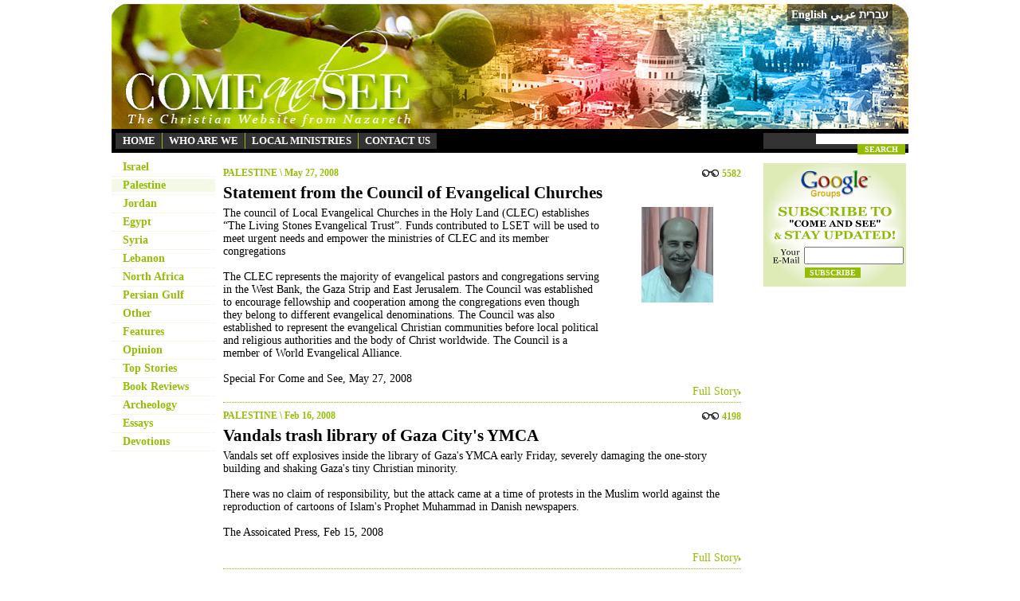

--- FILE ---
content_type: text/html; charset=UTF-8
request_url: https://www.comeandsee.com/category/palestine/page=6
body_size: 32943
content:

<!DOCTYPE html PUBLIC "-//W3C//DTD XHTML 1.0 Transitional//EN" "https://www.w3.org/TR/xhtml1/DTD/xhtml1-transitional.dtd">
<html itemscope itemtype="https://schema.org/Blog" xmlns="https://www.w3.org/1999/xhtml" prefix="og: https://ogp.me/ns# fb: https://ogp.me/ns/fb# article: https://ogp.me/ns/article#">
<head>
<meta content="text/html; charset=utf-8" http-equiv="Content-Type" />
<title>Come And See - Category Palestine - Page 6</title>
<meta itemprop="name" content="Come And See - Category Palestine - Page 6" />
<meta name="viewport" content="width=device-width, initial-scale=1.0" />
<meta name="description" content="Category Palestine - Page 6 - A list of all articles" />
<meta itemprop="description" content="Category Palestine - Page 6 - A list of all articles" />
<meta name="keywords" content="Christian, Palestinian, Israel, Palestine, Evangelical, Nazareth, Baptist, Bethlehem, Jerusalem, Cana, Gaza, ministries, Come and See, Christians, Church, Middle East, God, Israeli, Jesus, Churches, Bible, Muslim, Islamic, Islam, Arabs, Christianity, Political, Evangelicals, Anglican, Ministry, Holy Land, Archeology, Baptist, Baptists, Embassy, Episcopal, Katanacho, Minister" />
<meta name="author" content="Come and See" />
<meta name="robots" content="index,follow" />
<meta name="rating" content="general" />
<meta name="copyright" content="Come and See" />
<link rel="canonical" href="http://www.comeandsee.com/" />

<meta name="language" content="en" />
<meta property="fb:app_id" content="503673549644807"/>
<meta property="og:title" content="Category Palestine - Page 6" />
<meta property="og:site_name" content="Come And See"/>
<meta property="og:description" content="Category Palestine - Page 6 - A list of all articles" />
<link rel="icon" href="https://www.comeandsee.com/styles/favicon.ico" />
<link href="https://www.comeandsee.com/styles/layout.css?2023112801" rel="stylesheet" type="text/css" />
<script type="text/javascript" src="https://platform-api.sharethis.com/js/sharethis.js#property=653f7c738ffb84001a73d6ad&product=inline-share-buttons&source=platform" async="async"></script>
<script src="https://connect.facebook.net/en_US/all.js#xfbml=1"></script>
<!--[if lte IE 7]> 
<style type="text/css" media="screen"> 
#navigation .search {margin-top: 0;}
#navigation .search .btn {height: 20px;}
#navigation #searchBar {width: 193px;}
</style> 
<![endif]-->
</head>
<body>
<div id="container">
	<div id="header">
		<a id="fulllogo" href="https://www.comeandsee.com/"><img alt="Come and see logo" src="https://www.comeandsee.com/styles/imgs/header.jpg" /></a>
		<a id="mobilelogo" href="https://www.comeandsee.com/"><img alt="Come and see logo" src="https://www.comeandsee.com/images/mobile/header.jpg" /></a>
		<div id="langfull">
		<ul class="langselect" id="langselect">
			<li><a href="https://www.comeandsee.com">English</a></li>
			<li class="active"><a title="" href="https://www.comeandsee.com/ar/">عربي</a></li>
			<li class="active"><a title="" href="https://www.comeandsee.com/he/"  style="font-family: san-serif, arial;">עברית</a></li>
		</ul>
		</div>
	</div>
	<div id="navigation">
		<ul>
			<li><a title="Home"  href="https://www.comeandsee.com/">HOME</a></li>
			<li><a title="Who we are"  href="https://www.comeandsee.com/Aboutus.php">WHO ARE WE</a></li>
			<li><a title="Local Ministries"  href="https://www.comeandsee.com/LocalMinistries.php">LOCAL MINISTRIES</a></li>
			<li><a title="Ccontact us"  style="border-right: none" href="https://www.comeandsee.com/Contactus.php">CONTACT US</a></li>
		</ul>
		<div id="searchBar">
			<form class="search" method="get" id="searchform" name="searchform" action="https://www.comeandsee.com/search.php">
				<input type="text" value="" name="s" id="s" class="input" />
				<input type="submit" value="SEARCH" class="btn" />
			</form>
		</div>
	</div>
	<div id="content-container">
		<div id="section-navigation">
			<ul id="catlist">
	<li><div itemprop="text" ><a title="Israel" href="https://www.comeandsee.com/category/israel/">Israel</a></div></li>
	<li><div itemprop="text"  style="background: #f4f9e7;"><a title="Palestine" href="https://www.comeandsee.com/category/palestine/">Palestine</a></div></li>
	<li><div itemprop="text" ><a title="Jordan" href="https://www.comeandsee.com/category/jordan/">Jordan</a></div></li>
	<li><div itemprop="text" ><a title="Egypt" href="https://www.comeandsee.com/category/egypt/">Egypt</a></div></li>
	<li><div itemprop="text" ><a title="Syria" href="https://www.comeandsee.com/category/syria/">Syria</a></div></li>
	<li><div itemprop="text" ><a title="Lebanon" href="https://www.comeandsee.com/category/lebanon/">Lebanon</a></div></li>
	<li><div itemprop="text" ><a title="North Africa" href="https://www.comeandsee.com/category/NorthAfrica/">North Africa</a></div></li>
	<li><div itemprop="text" ><a title="Persian Gulf" href="https://www.comeandsee.com/category/PersianGulf/">Persian Gulf</a></div></li>
	<li><div itemprop="text" ><a title="Other" href="https://www.comeandsee.com/category/other/">Other</a></div></li>
	<li><div itemprop="text" ><a title="Features" href="https://www.comeandsee.com/category/features/">Features</a></div></li>
	<li><div itemprop="text" ><a title="Opinion" href="https://www.comeandsee.com/category/opinion/">Opinion</a></div></li>
	<li><div itemprop="text" ><a title="Top Stories" href="https://www.comeandsee.com/category/TopStories/">Top Stories</a></div></li>
	<li><div itemprop="text" ><a title="Book Reviews" href="https://www.comeandsee.com/category/BookReviews/">Book Reviews</a></div></li>
	<li><div itemprop="text" ><a title="Archeology" href="https://www.comeandsee.com/category/archeology/">Archeology</a></div></li>
	<li><div itemprop="text" ><a title="Essays" href="https://www.comeandsee.com/category/essays/">Essays</a></div></li>
	<li><div itemprop="text" ><a title="Devotions" href="https://www.comeandsee.com/category/devotions/">Devotions</a></div></li>
			</ul>
		</div>

<div id="content" itemscope itemtype="https://schema.org/WebPage">
	<meta itemprop="name" content="Category Palestine - Page 6" />
	<meta itemprop="description" content="Category Palestine - Page 6 - A list of all articles" />
	
	<div itemprop="breadcrumb">
		<div style="display:none;" itemscope itemtype="https://data-vocabulary.org/Breadcrumb">
			<a title="Home" href="https://www.comeandsee.com/" itemprop="url">
				<span itemprop="title">HOME</span>
			</a>
		</div>
			</div>
	
	<div id="ListEvents">
		<ul id="EventsList">

<li id="art_899" itemscope itemtype="https://schema.org/Article" >
	<meta itemprop="datePublished" content="2008-05-27" />
	<meta itemprop="url" content="https://www.comeandsee.com/view.php?sid=899" />
	<meta itemprop="author" content="No Author" />
	<meta itemprop="interactionCount" content="UserViews:5582"/>
	<meta itemprop="interactionCount" content="UserComments:2"/>
	<div class="body">
		<div style="height: 20px;">
			<div class="locDate">
								<a itemprop="articleSection" title="Palestine" href="https://www.comeandsee.com/category/palestine">PALESTINE</a> \
								May 27, 2008			</div>
			<div class="stats">
				<img alt="reads" src="https://www.comeandsee.com/styles/imgs/reads.png" /> <span>5582</span> 
			</div>
		</div>
		
		<div class="title">
			<a itemprop="name" title="Statement from the Council of Evangelical Churches" href="https://www.comeandsee.com/view.php?sid=899">Statement from the Council of Evangelical Churches</a>
		</div>
		<div class="info">
			<div class="text" itemprop="description" style="width: 73%">
				The council of Local Evangelical Churches in the Holy Land (CLEC) establishes “The Living Stones Evangelical Trust”. Funds contributed to LSET will be used to meet urgent needs and empower the ministries of CLEC and its member congregations<BR><BR>The CLEC represents the majority of evangelical pastors and congregations serving in the West Bank, the Gaza Strip and East Jerusalem. The Council was established to encourage fellowship and cooperation among the congregations even though they belong to different evangelical denominations. The Council was also established to represent the evangelical Christian communities before local political and religious authorities and the body of Christ worldwide. The Council is a member of World Evangelical Alliance. <BR><BR>Special For Come and See, May 27, 2008<BR>			</div>
						<div class="image">
				<a title="Statement from the Council of Evangelical Churches" href="https://www.comeandsee.com/view.php?sid=899"><img itemprop="image" alt="Statement from the Council of Evangelical Churches" src="/datadir/en-events/ev899/icon.jpg" alt="Statement from the Council of Evangelical Churches" /></a>
			</div>
					</div>
	</div>
	<div style="display: block; text-align: right"><a title="Statement from the Council of Evangelical Churches" style="color: #94BE05;" href="https://www.comeandsee.com/view.php?sid=899">Full Story<img alt="more" src="/styles/imgs/more.png" /></a></div>
</li>


<li id="art_872" itemscope itemtype="https://schema.org/Article" >
	<meta itemprop="datePublished" content="2008-02-16" />
	<meta itemprop="url" content="https://www.comeandsee.com/view.php?sid=872" />
	<meta itemprop="author" content="No Author" />
	<meta itemprop="interactionCount" content="UserViews:4198"/>
	<meta itemprop="interactionCount" content="UserComments:0"/>
	<div class="body">
		<div style="height: 20px;">
			<div class="locDate">
								<a itemprop="articleSection" title="Palestine" href="https://www.comeandsee.com/category/palestine">PALESTINE</a> \
								Feb 16, 2008			</div>
			<div class="stats">
				<img alt="reads" src="https://www.comeandsee.com/styles/imgs/reads.png" /> <span>4198</span> 
			</div>
		</div>
		
		<div class="title">
			<a itemprop="name" title="Vandals trash library of Gaza City's YMCA" href="https://www.comeandsee.com/view.php?sid=872">Vandals trash library of Gaza City's YMCA</a>
		</div>
		<div class="info">
			<div class="text" itemprop="description" style="width: 100%">
				
Vandals set off explosives inside the library of Gaza's YMCA early Friday, severely damaging the one-story building and shaking Gaza's tiny Christian minority.
<br> <br>
There was no claim of responsibility, but the attack came at a time of protests in the Muslim world against the reproduction of cartoons of Islam's Prophet Muhammad in Danish newspapers.
<br> <br>
The Assoicated Press, Feb 15, 2008
<br> <br>			</div>
					</div>
	</div>
	<div style="display: block; text-align: right"><a title="Vandals trash library of Gaza City's YMCA" style="color: #94BE05;" href="https://www.comeandsee.com/view.php?sid=872">Full Story<img alt="more" src="/styles/imgs/more.png" /></a></div>
</li>


<li id="art_862" itemscope itemtype="https://schema.org/Article" >
	<meta itemprop="datePublished" content="2008-01-28" />
	<meta itemprop="url" content="https://www.comeandsee.com/view.php?sid=862" />
	<meta itemprop="author" content="No Author" />
	<meta itemprop="interactionCount" content="UserViews:5455"/>
	<meta itemprop="interactionCount" content="UserComments:1"/>
	<div class="body">
		<div style="height: 20px;">
			<div class="locDate">
								<a itemprop="articleSection" title="Palestine" href="https://www.comeandsee.com/category/palestine">PALESTINE</a> \
								Jan 28, 2008			</div>
			<div class="stats">
				<img alt="reads" src="https://www.comeandsee.com/styles/imgs/reads.png" /> <span>5455</span> 
			</div>
		</div>
		
		<div class="title">
			<a itemprop="name" title="Gaza's Christian population wanes" href="https://www.comeandsee.com/view.php?sid=862">Gaza's Christian population wanes</a>
		</div>
		<div class="info">
			<div class="text" itemprop="description" style="width: 100%">
				
A small group of Palestinian Christians stands outside Gaza City's Baptist Church on a Sunday morning, waiting for the generator to power up. The church is cold and dark in the dead of winter, Israel having reduced fuel supplies to Gaza in an effort to pressure Hamas to halt rocket fire into Israel.
<br> <br>
Freshly bound prayer books, containing traditional American hymns, are tucked into the backs of the chairs in the fifth-floor prayer room. But there are no visible religious symbols in the room or outside the building, constructed about a year ago with the help of Christian donors in the U.S. and abroad.
<br> <br>
Just eight worshippers are present for the service, compared with more than 100 who attended Sunday prayers six months ago.
<br> <br>
By Erica Silverman, The Washington Times, January 15, 2008 
<br> <br>			</div>
					</div>
	</div>
	<div style="display: block; text-align: right"><a title="Gaza's Christian population wanes" style="color: #94BE05;" href="https://www.comeandsee.com/view.php?sid=862">Full Story<img alt="more" src="/styles/imgs/more.png" /></a></div>
</li>


<li id="art_851" itemscope itemtype="https://schema.org/Article" >
	<meta itemprop="datePublished" content="2007-12-24" />
	<meta itemprop="url" content="https://www.comeandsee.com/view.php?sid=851" />
	<meta itemprop="author" content="No Author" />
	<meta itemprop="interactionCount" content="UserViews:5278"/>
	<meta itemprop="interactionCount" content="UserComments:0"/>
	<div class="body">
		<div style="height: 20px;">
			<div class="locDate">
								<a itemprop="articleSection" title="Palestine" href="https://www.comeandsee.com/category/palestine">PALESTINE</a> \
								Dec 24, 2007			</div>
			<div class="stats">
				<img alt="reads" src="https://www.comeandsee.com/styles/imgs/reads.png" /> <span>5278</span> 
			</div>
		</div>
		
		<div class="title">
			<a itemprop="name" title="Hamas PM promises to bring killers of Christian martyr to Justice" href="https://www.comeandsee.com/view.php?sid=851">Hamas PM promises to bring killers of Christian martyr to Justice</a>
		</div>
		<div class="info">
			<div class="text" itemprop="description" style="width: 73%">
				
“I hope that we get to the murderers soon and bring them to just trial and that will be an additional step that our government brings to our people in the direction of imposing order and security”.
<br> <br>
That was what Palestinian Prime Minister from Islamic fundamentalist Hamas movement Ismail Haniya wrote Arab Evangelical human rights lawyers Botrus Mansour and Shadi Khouri from Nazareth.
<br> <br>
Special For "Come and See", December 24, 2007
<br> <br>			</div>
						<div class="image">
				<a title="Hamas PM promises to bring killers of Christian martyr to Justice" href="https://www.comeandsee.com/view.php?sid=851"><img itemprop="image" alt="Hamas PM promises to bring killers of Christian martyr to Justice" src="/datadir/en-events/ev851/icon.jpg" alt="Hamas PM promises to bring killers of Christian martyr to Justice" /></a>
			</div>
					</div>
	</div>
	<div style="display: block; text-align: right"><a title="Hamas PM promises to bring killers of Christian martyr to Justice" style="color: #94BE05;" href="https://www.comeandsee.com/view.php?sid=851">Full Story<img alt="more" src="/styles/imgs/more.png" /></a></div>
</li>


<li id="art_849" itemscope itemtype="https://schema.org/Article" >
	<meta itemprop="datePublished" content="2007-12-20" />
	<meta itemprop="url" content="https://www.comeandsee.com/view.php?sid=849" />
	<meta itemprop="author" content="No Author" />
	<meta itemprop="interactionCount" content="UserViews:4323"/>
	<meta itemprop="interactionCount" content="UserComments:0"/>
	<div class="body">
		<div style="height: 20px;">
			<div class="locDate">
								<a itemprop="articleSection" title="Palestine" href="https://www.comeandsee.com/category/palestine">PALESTINE</a> \
								Dec 20, 2007			</div>
			<div class="stats">
				<img alt="reads" src="https://www.comeandsee.com/styles/imgs/reads.png" /> <span>4323</span> 
			</div>
		</div>
		
		<div class="title">
			<a itemprop="name" title="New $16.5 M Bethlehem Hospital Unites Abrahamic Faiths" href="https://www.comeandsee.com/view.php?sid=849">New $16.5 M Bethlehem Hospital Unites Abrahamic Faiths</a>
		</div>
		<div class="info">
			<div class="text" itemprop="description" style="width: 100%">
				
Christians broke ground Tuesday on Bethlehem’s first specialty hospital which organizers envision will be a center bringing together Christians, Jews, and Palestinians to heal the sick in a land rife with sectarian violence.
<br> <br>
The $16.5 million surgical facility is a joint effort between Israelis, who will assist with training, and the Palestinians and Christians, who will staff the hospital. The center – located adjacent to the Shepherds’ Field where the shepherds first learned of the birth of Jesus - will serve Palestinian children in Bethlehem, West Bank.
<br> <br>
Michelle Vu, Christian Post, Dec 18, 2007
<br> <br>
			</div>
					</div>
	</div>
	<div style="display: block; text-align: right"><a title="New $16.5 M Bethlehem Hospital Unites Abrahamic Faiths" style="color: #94BE05;" href="https://www.comeandsee.com/view.php?sid=849">Full Story<img alt="more" src="/styles/imgs/more.png" /></a></div>
</li>


<li id="art_840" itemscope itemtype="https://schema.org/Article" >
	<meta itemprop="datePublished" content="2007-11-15" />
	<meta itemprop="url" content="https://www.comeandsee.com/view.php?sid=840" />
	<meta itemprop="author" content="No Author" />
	<meta itemprop="interactionCount" content="UserViews:5364"/>
	<meta itemprop="interactionCount" content="UserComments:0"/>
	<div class="body">
		<div style="height: 20px;">
			<div class="locDate">
								<a itemprop="articleSection" title="Palestine" href="https://www.comeandsee.com/category/palestine">PALESTINE</a> \
								Nov 15, 2007			</div>
			<div class="stats">
				<img alt="reads" src="https://www.comeandsee.com/styles/imgs/reads.png" /> <span>5364</span> 
			</div>
		</div>
		
		<div class="title">
			<a itemprop="name" title="Palestinian Mayors Lobby for Christian Support" href="https://www.comeandsee.com/view.php?sid=840">Palestinian Mayors Lobby for Christian Support</a>
		</div>
		<div class="info">
			<div class="text" itemprop="description" style="width: 100%">
				
Facing the growing influence of Christian Zionists in the United States, the dwindling Christian minority in the Palestinian territories is making a renewed push to capture American hearts and minds
<br> <br>
A delegation of Palestinian Christian mayors came to Washington last week on a lobbying mission, during which they argued the Palestinian cause. It was the first such mission ever
<br> <br>
Nathan Guttman, WHTT Website,  Nov 13, 2007
<br> <br>			</div>
					</div>
	</div>
	<div style="display: block; text-align: right"><a title="Palestinian Mayors Lobby for Christian Support" style="color: #94BE05;" href="https://www.comeandsee.com/view.php?sid=840">Full Story<img alt="more" src="/styles/imgs/more.png" /></a></div>
</li>


<li id="art_834" itemscope itemtype="https://schema.org/Article" >
	<meta itemprop="datePublished" content="2007-10-26" />
	<meta itemprop="url" content="https://www.comeandsee.com/view.php?sid=834" />
	<meta itemprop="author" content="No Author" />
	<meta itemprop="interactionCount" content="UserViews:6104"/>
	<meta itemprop="interactionCount" content="UserComments:1"/>
	<div class="body">
		<div style="height: 20px;">
			<div class="locDate">
								<a itemprop="articleSection" title="Palestine" href="https://www.comeandsee.com/category/palestine">PALESTINE</a> \
								Oct 26, 2007			</div>
			<div class="stats">
				<img alt="reads" src="https://www.comeandsee.com/styles/imgs/reads.png" /> <span>6104</span> 
			</div>
		</div>
		
		<div class="title">
			<a itemprop="name" title="Interior Ministry 'locks' clergy in territories" href="https://www.comeandsee.com/view.php?sid=834">Interior Ministry 'locks' clergy in territories</a>
		</div>
		<div class="info">
			<div class="text" itemprop="description" style="width: 100%">
				<font size =2>
The Israeli Interior Ministry recently canceled all reentry visas for Christian Arab religious leaders who wish to travel in and out of the West Bank and the Gaza Strip, Haaretz has learned. 
<br> <br>
The Interior Ministry told Haaretz yesterday that the automatic reentry visa for Arab clergy had been rescinded at the request of security officials. "The ministry, along with the security officials, is trying to coordinate means of operation that would make it easier for clergymen and women to travel."
<br> <br>
By Cnaan Liphshiz, Haaretz, October 26, 2007
<br> <br> 			</div>
					</div>
	</div>
	<div style="display: block; text-align: right"><a title="Interior Ministry 'locks' clergy in territories" style="color: #94BE05;" href="https://www.comeandsee.com/view.php?sid=834">Full Story<img alt="more" src="/styles/imgs/more.png" /></a></div>
</li>


<li id="art_831" itemscope itemtype="https://schema.org/Article" >
	<meta itemprop="datePublished" content="2007-10-14" />
	<meta itemprop="url" content="https://www.comeandsee.com/view.php?sid=831" />
	<meta itemprop="author" content="No Author" />
	<meta itemprop="interactionCount" content="UserViews:9489"/>
	<meta itemprop="interactionCount" content="UserComments:1"/>
	<div class="body">
		<div style="height: 20px;">
			<div class="locDate">
								<a itemprop="articleSection" title="Palestine" href="https://www.comeandsee.com/category/palestine">PALESTINE</a> \
								Oct 14, 2007			</div>
			<div class="stats">
				<img alt="reads" src="https://www.comeandsee.com/styles/imgs/reads.png" /> <span>9489</span> 
			</div>
		</div>
		
		<div class="title">
			<a itemprop="name" title="An update - A week after the killing of Rami Ayyad" href="https://www.comeandsee.com/view.php?sid=831">An update - A week after the killing of Rami Ayyad</a>
		</div>
		<div class="info">
			<div class="text" itemprop="description" style="width: 73%">
				
The Bible Society issued an update few days after the martyrdom of Rami Ayyad who lead the only Christian book store in the Gaza Strip:" Heads of churches in the Jerusalem and the West Bank have asked the Palestinian Authority to investigate the matter and find the murders. The response from the Christian community has been very powerful and supportive. We also received phone calls from Messianic congregations whom have also showed their love and support at this time. We received hundreds of messages of support, condolences, and prayers”. 
<br> <br>
Regarding people from around the world who wish to help, the press release mentions that the Bible Societies will be providing financial support for Rami’s family through their existing insurance arrangements, and will make sure that immediate financial needs are met. In addition friends have already started to collect money to supplement this, so that long term financial security for his dependants can be assured.
<br> <br>
Special For "Come and See", October 14, 2007
<br> <br>			</div>
						<div class="image">
				<a title="An update - A week after the killing of Rami Ayyad" href="https://www.comeandsee.com/view.php?sid=831"><img itemprop="image" alt="An update - A week after the killing of Rami Ayyad" src="/datadir/en-events/ev831/icon.jpg" alt="An update - A week after the killing of Rami Ayyad" /></a>
			</div>
					</div>
	</div>
	<div style="display: block; text-align: right"><a title="An update - A week after the killing of Rami Ayyad" style="color: #94BE05;" href="https://www.comeandsee.com/view.php?sid=831">Full Story<img alt="more" src="/styles/imgs/more.png" /></a></div>
</li>


<li id="art_828" itemscope itemtype="https://schema.org/Article" >
	<meta itemprop="datePublished" content="2007-10-07" />
	<meta itemprop="url" content="https://www.comeandsee.com/view.php?sid=828" />
	<meta itemprop="author" content="No Author" />
	<meta itemprop="interactionCount" content="UserViews:19735"/>
	<meta itemprop="interactionCount" content="UserComments:15"/>
	<div class="body">
		<div style="height: 20px;">
			<div class="locDate">
								<a itemprop="articleSection" title="Palestine" href="https://www.comeandsee.com/category/palestine">PALESTINE</a> \
								Oct 07, 2007			</div>
			<div class="stats">
				<img alt="reads" src="https://www.comeandsee.com/styles/imgs/reads.png" /> <span>19735</span> 
			</div>
		</div>
		
		<div class="title">
			<a itemprop="name" title="Palestinian Christian killed for his faith in Gaza" href="https://www.comeandsee.com/view.php?sid=828">Palestinian Christian killed for his faith in Gaza</a>
		</div>
		<div class="info">
			<div class="text" itemprop="description" style="width: 73%">
				
Rami Ayyad, a Palestinian Christian worker in the Bible Society bookstore in Gaza and one of the leaders of the Gaza Baptist Church was brutally killed this morning, as announced by the Palestinian Bible Society in Jerusalem. 
<br> <br>
The press release sent by E-mail from the Bible Society said that “We do not know the exact identity of the group who did so but we know that he was martyred for his faith in Christ. Rami was the most gentle member on the team, the ever smiling one, he was the face of our Bible shop, always receiving visitors and serving them as Jesus would. He left behind him a wife, Pauline and two little children. He also left behind him a committed team of servants of the Lord. Please pray for Rami’s family, for the team and all Christ followers in Gaza. Please pray for those who think that by killing us they offer a service to God; may they come to know His love. The hour of the ultimate cost of following Christ has come!”
<br> <br>
Special For "Come and See", October 7, 2007
<br> <br>			</div>
						<div class="image">
				<a title="Palestinian Christian killed for his faith in Gaza" href="https://www.comeandsee.com/view.php?sid=828"><img itemprop="image" alt="Palestinian Christian killed for his faith in Gaza" src="/datadir/en-events/ev828/icon.jpg" alt="Palestinian Christian killed for his faith in Gaza" /></a>
			</div>
					</div>
	</div>
	<div style="display: block; text-align: right"><a title="Palestinian Christian killed for his faith in Gaza" style="color: #94BE05;" href="https://www.comeandsee.com/view.php?sid=828">Full Story<img alt="more" src="/styles/imgs/more.png" /></a></div>
</li>


<li id="art_818" itemscope itemtype="https://schema.org/Article" style="border-bottom: none;">
	<meta itemprop="datePublished" content="2007-08-17" />
	<meta itemprop="url" content="https://www.comeandsee.com/view.php?sid=818" />
	<meta itemprop="author" content="No Author" />
	<meta itemprop="interactionCount" content="UserViews:5165"/>
	<meta itemprop="interactionCount" content="UserComments:5"/>
	<div class="body">
		<div style="height: 20px;">
			<div class="locDate">
								<a itemprop="articleSection" title="Palestine" href="https://www.comeandsee.com/category/palestine">PALESTINE</a> \
								Aug 17, 2007			</div>
			<div class="stats">
				<img alt="reads" src="https://www.comeandsee.com/styles/imgs/reads.png" /> <span>5165</span> 
			</div>
		</div>
		
		<div class="title">
			<a itemprop="name" title="Gaza Christians Living Under Growing Islamic Threat" href="https://www.comeandsee.com/view.php?sid=818">Gaza Christians Living Under Growing Islamic Threat</a>
		</div>
		<div class="info">
			<div class="text" itemprop="description" style="width: 73%">
				
The few reports emerging from Gaza regarding the area's tiny Christian minority indicate that Palestinian followers of Jesus are under increasing pressure to either become Muslims, submit to Islamic law or leave the Gaza Strip.
<br> <br>
Hamas, an Islamic group that won last year's Palestinian parliamentary elections, completed a military takeover of the Gaza Strip in June, handily defeating its rivals in Palestinian Authority Chairman Mahmoud Abbas' Fatah movement. 
<br> <br>
By Ryan Jones, CNSNews.com, August 16, 2007
<br> <br>			</div>
						<div class="image">
				<a title="Gaza Christians Living Under Growing Islamic Threat" href="https://www.comeandsee.com/view.php?sid=818"><img itemprop="image" alt="Gaza Christians Living Under Growing Islamic Threat" src="/datadir/en-events/ev818/icon.jpg" alt="Gaza Christians Living Under Growing Islamic Threat" /></a>
			</div>
					</div>
	</div>
	<div style="display: block; text-align: right"><a title="Gaza Christians Living Under Growing Islamic Threat" style="color: #94BE05;" href="https://www.comeandsee.com/view.php?sid=818">Full Story<img alt="more" src="/styles/imgs/more.png" /></a></div>
</li>

		</ul>
	</div>
<div class="pagination"><a href="https://www.comeandsee.com/category/palestine/page=5">� previous</a><a href="https://www.comeandsee.com/category/palestine/page=1">1</a><a href="https://www.comeandsee.com/category/palestine/page=2">2</a><a href="https://www.comeandsee.com/category/palestine/page=3">3</a><a href="https://www.comeandsee.com/category/palestine/page=4">4</a><a href="https://www.comeandsee.com/category/palestine/page=5">5</a><span class="current">6</span><a href="https://www.comeandsee.com/category/palestine/page=7">7</a><a href="https://www.comeandsee.com/category/palestine/page=8">8</a><a href="https://www.comeandsee.com/category/palestine/page=9">9</a>...<a href="https://www.comeandsee.com/category/palestine/page=18">18</a><a href="https://www.comeandsee.com/category/palestine/page=19">19</a><a href="https://www.comeandsee.com/category/palestine/page=7">next �</a></div>

</div>

<div id="aside">
		<div id="newsletter">
		<form action="https://groups.google.com/group/come_and_see/boxsubscribe"> 
			<div class="input"><input type="text" name="email" size="17"></div>
			<div class="btn"><input type="submit" name="sub" value="SUBSCRIBE"></div>
		</form>
	</div>
	
	<br />
	
	<div id="facebook_page">
		<fb:like-box href="https://www.facebook.com/pages/Come-and-See/117950818279730" height="270" border_color="#eaf2cf" width="185" show_faces="true" stream="false" header="false"></fb:like-box>
	</div>
	
	<br />
	
	<div id="facebook_activity">
		<fb:activity site="comeandsee.com" width="185" height="200" header="false" font="Georgia" border_color="#eaf2cf" recommendations="false"></fb:activity>
	</div>
	<br />
			</div>
</div>

</div>
	
</div>
	<div id="footer">
		<div class="text">
<div style="margin-bottom: 5px;">
<a title="home" href="https://www.comeandsee.com/">HOME</a><span> | </span>
<a title="Other" href="https://www.comeandsee.com/category/other/">Other</a><span> | </span><a title="Devotions" href="https://www.comeandsee.com/category/devotions/">Devotions</a><span> | </span><a title="Essays" href="https://www.comeandsee.com/category/essays/">Essays</a><span> | </span><a title="Archeology" href="https://www.comeandsee.com/category/archeology/">Archeology</a><span> | </span><a title="Book Reviews" href="https://www.comeandsee.com/category/BookReviews/">Book Reviews</a><span> | </span><a title="Top Stories" href="https://www.comeandsee.com/category/TopStories/">Top Stories</a><span> | </span><a title="Opinion" href="https://www.comeandsee.com/category/opinion/">Opinion</a><span> | </span><a title="Features" href="https://www.comeandsee.com/category/features/">Features</a><span> | </span><a title="Israel" href="https://www.comeandsee.com/category/israel/">Israel</a><span> | </span><a title="Persian Gulf" href="https://www.comeandsee.com/category/PersianGulf/">Persian Gulf</a><span> | </span><a title="North Africa" href="https://www.comeandsee.com/category/NorthAfrica/">North Africa</a><span> | </span><a title="Lebanon" href="https://www.comeandsee.com/category/lebanon/">Lebanon</a><span> | </span><a title="Syria" href="https://www.comeandsee.com/category/syria/">Syria</a><span> | </span><a title="Egypt" href="https://www.comeandsee.com/category/egypt/">Egypt</a><span> | </span><a title="Jordan" href="https://www.comeandsee.com/category/jordan/">Jordan</a><span> | </span><a title="Palestine" href="https://www.comeandsee.com/category/palestine/">Palestine</a></div>
&copy; 2011 COME and SEE <span>|</span> <a title="RSS Feed" href="https://www.comeandsee.com/rss.xml"><img alt="rss" src="/styles/imgs/rss.png" /> RSS</a> <span>|</span> <a title="Contact us" href="https://www.comeandsee.com/Contactus.php">Contact Us</a> <span>|</span> <a title="About us" href="https://www.comeandsee.com/Aboutus.php">Who Are We</a> <span>|</span> <a title="Local Ministries" href="https://www.comeandsee.com/LocalMinistries.php">Local Ministries</a><br />
Developed By: <a title="يافطة" href="https://www.yafita.com/">Yafita</a> <span>|</span> Design By: Tony Bathich
		</div>
	</div>
	
<!-- Google tag (gtag.js) -->
<script async src="https://www.googletagmanager.com/gtag/js?id=G-VCEF09T22P"></script>
<script>
  window.dataLayer = window.dataLayer || [];
  function gtag(){dataLayer.push(arguments);}
  gtag('js', new Date());

  gtag('config', 'G-VCEF09T22P');
</script>
</body>
</html>
